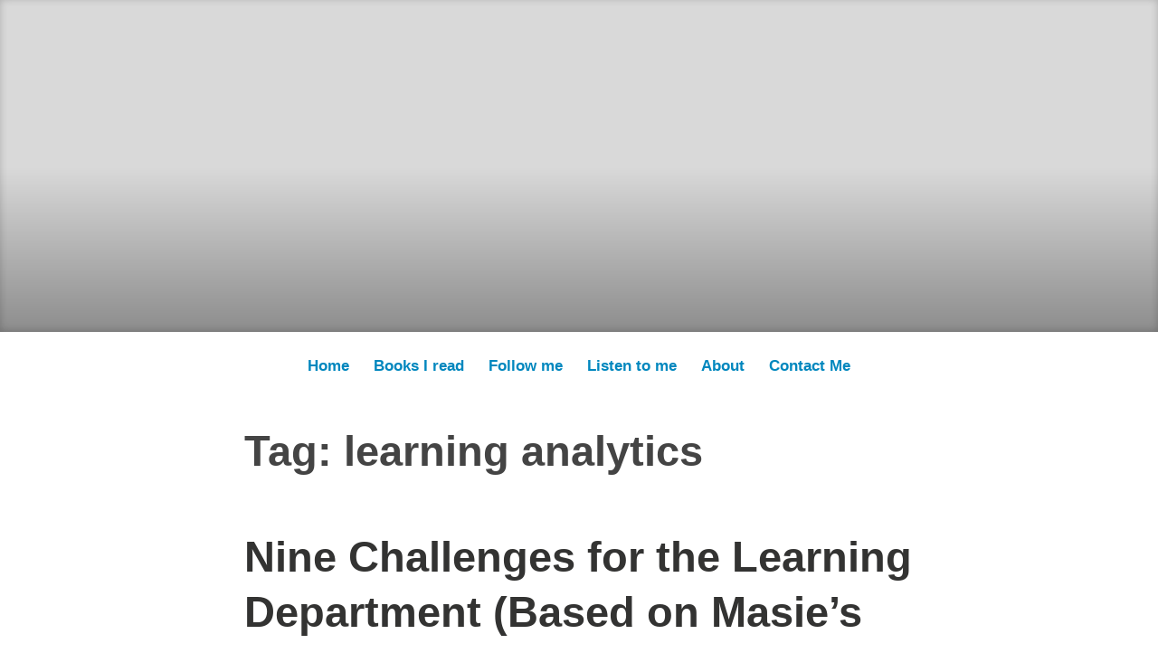

--- FILE ---
content_type: text/html; charset=UTF-8
request_url: https://blog.hansdezwart.nl/tag/learning-analytics/
body_size: 24785
content:
<!DOCTYPE html>
<html lang="en-US" prefix="og: http://ogp.me/ns# fb: http://ogp.me/ns/fb#">
<head>
<meta charset="UTF-8">
<meta name="viewport" content="width=device-width, initial-scale=1">
<link rel="profile" href="http://gmpg.org/xfn/11">

<title>learning analytics &#8211; Medium Massage</title>
<meta name='robots' content='max-image-preview:large' />
	<style>img:is([sizes="auto" i], [sizes^="auto," i]) { contain-intrinsic-size: 3000px 1500px }</style>
	<link rel="alternate" type="application/rss+xml" title="Medium Massage &raquo; Feed" href="https://blog.hansdezwart.nl/feed/" />
<link rel="alternate" type="application/rss+xml" title="Medium Massage &raquo; Comments Feed" href="https://blog.hansdezwart.nl/comments/feed/" />
<link rel="alternate" type="application/rss+xml" title="Medium Massage &raquo; learning analytics Tag Feed" href="https://blog.hansdezwart.nl/tag/learning-analytics/feed/" />
<script type="text/javascript">
/* <![CDATA[ */
window._wpemojiSettings = {"baseUrl":"https:\/\/s.w.org\/images\/core\/emoji\/16.0.1\/72x72\/","ext":".png","svgUrl":"https:\/\/s.w.org\/images\/core\/emoji\/16.0.1\/svg\/","svgExt":".svg","source":{"concatemoji":"https:\/\/blog.hansdezwart.nl\/wp-includes\/js\/wp-emoji-release.min.js?ver=6.8.3"}};
/*! This file is auto-generated */
!function(s,n){var o,i,e;function c(e){try{var t={supportTests:e,timestamp:(new Date).valueOf()};sessionStorage.setItem(o,JSON.stringify(t))}catch(e){}}function p(e,t,n){e.clearRect(0,0,e.canvas.width,e.canvas.height),e.fillText(t,0,0);var t=new Uint32Array(e.getImageData(0,0,e.canvas.width,e.canvas.height).data),a=(e.clearRect(0,0,e.canvas.width,e.canvas.height),e.fillText(n,0,0),new Uint32Array(e.getImageData(0,0,e.canvas.width,e.canvas.height).data));return t.every(function(e,t){return e===a[t]})}function u(e,t){e.clearRect(0,0,e.canvas.width,e.canvas.height),e.fillText(t,0,0);for(var n=e.getImageData(16,16,1,1),a=0;a<n.data.length;a++)if(0!==n.data[a])return!1;return!0}function f(e,t,n,a){switch(t){case"flag":return n(e,"\ud83c\udff3\ufe0f\u200d\u26a7\ufe0f","\ud83c\udff3\ufe0f\u200b\u26a7\ufe0f")?!1:!n(e,"\ud83c\udde8\ud83c\uddf6","\ud83c\udde8\u200b\ud83c\uddf6")&&!n(e,"\ud83c\udff4\udb40\udc67\udb40\udc62\udb40\udc65\udb40\udc6e\udb40\udc67\udb40\udc7f","\ud83c\udff4\u200b\udb40\udc67\u200b\udb40\udc62\u200b\udb40\udc65\u200b\udb40\udc6e\u200b\udb40\udc67\u200b\udb40\udc7f");case"emoji":return!a(e,"\ud83e\udedf")}return!1}function g(e,t,n,a){var r="undefined"!=typeof WorkerGlobalScope&&self instanceof WorkerGlobalScope?new OffscreenCanvas(300,150):s.createElement("canvas"),o=r.getContext("2d",{willReadFrequently:!0}),i=(o.textBaseline="top",o.font="600 32px Arial",{});return e.forEach(function(e){i[e]=t(o,e,n,a)}),i}function t(e){var t=s.createElement("script");t.src=e,t.defer=!0,s.head.appendChild(t)}"undefined"!=typeof Promise&&(o="wpEmojiSettingsSupports",i=["flag","emoji"],n.supports={everything:!0,everythingExceptFlag:!0},e=new Promise(function(e){s.addEventListener("DOMContentLoaded",e,{once:!0})}),new Promise(function(t){var n=function(){try{var e=JSON.parse(sessionStorage.getItem(o));if("object"==typeof e&&"number"==typeof e.timestamp&&(new Date).valueOf()<e.timestamp+604800&&"object"==typeof e.supportTests)return e.supportTests}catch(e){}return null}();if(!n){if("undefined"!=typeof Worker&&"undefined"!=typeof OffscreenCanvas&&"undefined"!=typeof URL&&URL.createObjectURL&&"undefined"!=typeof Blob)try{var e="postMessage("+g.toString()+"("+[JSON.stringify(i),f.toString(),p.toString(),u.toString()].join(",")+"));",a=new Blob([e],{type:"text/javascript"}),r=new Worker(URL.createObjectURL(a),{name:"wpTestEmojiSupports"});return void(r.onmessage=function(e){c(n=e.data),r.terminate(),t(n)})}catch(e){}c(n=g(i,f,p,u))}t(n)}).then(function(e){for(var t in e)n.supports[t]=e[t],n.supports.everything=n.supports.everything&&n.supports[t],"flag"!==t&&(n.supports.everythingExceptFlag=n.supports.everythingExceptFlag&&n.supports[t]);n.supports.everythingExceptFlag=n.supports.everythingExceptFlag&&!n.supports.flag,n.DOMReady=!1,n.readyCallback=function(){n.DOMReady=!0}}).then(function(){return e}).then(function(){var e;n.supports.everything||(n.readyCallback(),(e=n.source||{}).concatemoji?t(e.concatemoji):e.wpemoji&&e.twemoji&&(t(e.twemoji),t(e.wpemoji)))}))}((window,document),window._wpemojiSettings);
/* ]]> */
</script>
<style id='wp-emoji-styles-inline-css' type='text/css'>

	img.wp-smiley, img.emoji {
		display: inline !important;
		border: none !important;
		box-shadow: none !important;
		height: 1em !important;
		width: 1em !important;
		margin: 0 0.07em !important;
		vertical-align: -0.1em !important;
		background: none !important;
		padding: 0 !important;
	}
</style>
<link rel='stylesheet' id='wp-block-library-css' href='https://blog.hansdezwart.nl/wp-includes/css/dist/block-library/style.min.css?ver=6.8.3' type='text/css' media='all' />
<style id='wp-block-library-theme-inline-css' type='text/css'>
.wp-block-audio :where(figcaption){color:#555;font-size:13px;text-align:center}.is-dark-theme .wp-block-audio :where(figcaption){color:#ffffffa6}.wp-block-audio{margin:0 0 1em}.wp-block-code{border:1px solid #ccc;border-radius:4px;font-family:Menlo,Consolas,monaco,monospace;padding:.8em 1em}.wp-block-embed :where(figcaption){color:#555;font-size:13px;text-align:center}.is-dark-theme .wp-block-embed :where(figcaption){color:#ffffffa6}.wp-block-embed{margin:0 0 1em}.blocks-gallery-caption{color:#555;font-size:13px;text-align:center}.is-dark-theme .blocks-gallery-caption{color:#ffffffa6}:root :where(.wp-block-image figcaption){color:#555;font-size:13px;text-align:center}.is-dark-theme :root :where(.wp-block-image figcaption){color:#ffffffa6}.wp-block-image{margin:0 0 1em}.wp-block-pullquote{border-bottom:4px solid;border-top:4px solid;color:currentColor;margin-bottom:1.75em}.wp-block-pullquote cite,.wp-block-pullquote footer,.wp-block-pullquote__citation{color:currentColor;font-size:.8125em;font-style:normal;text-transform:uppercase}.wp-block-quote{border-left:.25em solid;margin:0 0 1.75em;padding-left:1em}.wp-block-quote cite,.wp-block-quote footer{color:currentColor;font-size:.8125em;font-style:normal;position:relative}.wp-block-quote:where(.has-text-align-right){border-left:none;border-right:.25em solid;padding-left:0;padding-right:1em}.wp-block-quote:where(.has-text-align-center){border:none;padding-left:0}.wp-block-quote.is-large,.wp-block-quote.is-style-large,.wp-block-quote:where(.is-style-plain){border:none}.wp-block-search .wp-block-search__label{font-weight:700}.wp-block-search__button{border:1px solid #ccc;padding:.375em .625em}:where(.wp-block-group.has-background){padding:1.25em 2.375em}.wp-block-separator.has-css-opacity{opacity:.4}.wp-block-separator{border:none;border-bottom:2px solid;margin-left:auto;margin-right:auto}.wp-block-separator.has-alpha-channel-opacity{opacity:1}.wp-block-separator:not(.is-style-wide):not(.is-style-dots){width:100px}.wp-block-separator.has-background:not(.is-style-dots){border-bottom:none;height:1px}.wp-block-separator.has-background:not(.is-style-wide):not(.is-style-dots){height:2px}.wp-block-table{margin:0 0 1em}.wp-block-table td,.wp-block-table th{word-break:normal}.wp-block-table :where(figcaption){color:#555;font-size:13px;text-align:center}.is-dark-theme .wp-block-table :where(figcaption){color:#ffffffa6}.wp-block-video :where(figcaption){color:#555;font-size:13px;text-align:center}.is-dark-theme .wp-block-video :where(figcaption){color:#ffffffa6}.wp-block-video{margin:0 0 1em}:root :where(.wp-block-template-part.has-background){margin-bottom:0;margin-top:0;padding:1.25em 2.375em}
</style>
<style id='classic-theme-styles-inline-css' type='text/css'>
/*! This file is auto-generated */
.wp-block-button__link{color:#fff;background-color:#32373c;border-radius:9999px;box-shadow:none;text-decoration:none;padding:calc(.667em + 2px) calc(1.333em + 2px);font-size:1.125em}.wp-block-file__button{background:#32373c;color:#fff;text-decoration:none}
</style>
<style id='global-styles-inline-css' type='text/css'>
:root{--wp--preset--aspect-ratio--square: 1;--wp--preset--aspect-ratio--4-3: 4/3;--wp--preset--aspect-ratio--3-4: 3/4;--wp--preset--aspect-ratio--3-2: 3/2;--wp--preset--aspect-ratio--2-3: 2/3;--wp--preset--aspect-ratio--16-9: 16/9;--wp--preset--aspect-ratio--9-16: 9/16;--wp--preset--color--black: #000000;--wp--preset--color--cyan-bluish-gray: #abb8c3;--wp--preset--color--white: #fff;--wp--preset--color--pale-pink: #f78da7;--wp--preset--color--vivid-red: #cf2e2e;--wp--preset--color--luminous-vivid-orange: #ff6900;--wp--preset--color--luminous-vivid-amber: #fcb900;--wp--preset--color--light-green-cyan: #7bdcb5;--wp--preset--color--vivid-green-cyan: #00d084;--wp--preset--color--pale-cyan-blue: #8ed1fc;--wp--preset--color--vivid-cyan-blue: #0693e3;--wp--preset--color--vivid-purple: #9b51e0;--wp--preset--color--medium-blue: #0087be;--wp--preset--color--bright-blue: #00aadc;--wp--preset--color--dark-gray: #4d4d4b;--wp--preset--color--light-gray: #b3b3b1;--wp--preset--gradient--vivid-cyan-blue-to-vivid-purple: linear-gradient(135deg,rgba(6,147,227,1) 0%,rgb(155,81,224) 100%);--wp--preset--gradient--light-green-cyan-to-vivid-green-cyan: linear-gradient(135deg,rgb(122,220,180) 0%,rgb(0,208,130) 100%);--wp--preset--gradient--luminous-vivid-amber-to-luminous-vivid-orange: linear-gradient(135deg,rgba(252,185,0,1) 0%,rgba(255,105,0,1) 100%);--wp--preset--gradient--luminous-vivid-orange-to-vivid-red: linear-gradient(135deg,rgba(255,105,0,1) 0%,rgb(207,46,46) 100%);--wp--preset--gradient--very-light-gray-to-cyan-bluish-gray: linear-gradient(135deg,rgb(238,238,238) 0%,rgb(169,184,195) 100%);--wp--preset--gradient--cool-to-warm-spectrum: linear-gradient(135deg,rgb(74,234,220) 0%,rgb(151,120,209) 20%,rgb(207,42,186) 40%,rgb(238,44,130) 60%,rgb(251,105,98) 80%,rgb(254,248,76) 100%);--wp--preset--gradient--blush-light-purple: linear-gradient(135deg,rgb(255,206,236) 0%,rgb(152,150,240) 100%);--wp--preset--gradient--blush-bordeaux: linear-gradient(135deg,rgb(254,205,165) 0%,rgb(254,45,45) 50%,rgb(107,0,62) 100%);--wp--preset--gradient--luminous-dusk: linear-gradient(135deg,rgb(255,203,112) 0%,rgb(199,81,192) 50%,rgb(65,88,208) 100%);--wp--preset--gradient--pale-ocean: linear-gradient(135deg,rgb(255,245,203) 0%,rgb(182,227,212) 50%,rgb(51,167,181) 100%);--wp--preset--gradient--electric-grass: linear-gradient(135deg,rgb(202,248,128) 0%,rgb(113,206,126) 100%);--wp--preset--gradient--midnight: linear-gradient(135deg,rgb(2,3,129) 0%,rgb(40,116,252) 100%);--wp--preset--font-size--small: 13px;--wp--preset--font-size--medium: 20px;--wp--preset--font-size--large: 36px;--wp--preset--font-size--x-large: 42px;--wp--preset--spacing--20: 0.44rem;--wp--preset--spacing--30: 0.67rem;--wp--preset--spacing--40: 1rem;--wp--preset--spacing--50: 1.5rem;--wp--preset--spacing--60: 2.25rem;--wp--preset--spacing--70: 3.38rem;--wp--preset--spacing--80: 5.06rem;--wp--preset--shadow--natural: 6px 6px 9px rgba(0, 0, 0, 0.2);--wp--preset--shadow--deep: 12px 12px 50px rgba(0, 0, 0, 0.4);--wp--preset--shadow--sharp: 6px 6px 0px rgba(0, 0, 0, 0.2);--wp--preset--shadow--outlined: 6px 6px 0px -3px rgba(255, 255, 255, 1), 6px 6px rgba(0, 0, 0, 1);--wp--preset--shadow--crisp: 6px 6px 0px rgba(0, 0, 0, 1);}:where(.is-layout-flex){gap: 0.5em;}:where(.is-layout-grid){gap: 0.5em;}body .is-layout-flex{display: flex;}.is-layout-flex{flex-wrap: wrap;align-items: center;}.is-layout-flex > :is(*, div){margin: 0;}body .is-layout-grid{display: grid;}.is-layout-grid > :is(*, div){margin: 0;}:where(.wp-block-columns.is-layout-flex){gap: 2em;}:where(.wp-block-columns.is-layout-grid){gap: 2em;}:where(.wp-block-post-template.is-layout-flex){gap: 1.25em;}:where(.wp-block-post-template.is-layout-grid){gap: 1.25em;}.has-black-color{color: var(--wp--preset--color--black) !important;}.has-cyan-bluish-gray-color{color: var(--wp--preset--color--cyan-bluish-gray) !important;}.has-white-color{color: var(--wp--preset--color--white) !important;}.has-pale-pink-color{color: var(--wp--preset--color--pale-pink) !important;}.has-vivid-red-color{color: var(--wp--preset--color--vivid-red) !important;}.has-luminous-vivid-orange-color{color: var(--wp--preset--color--luminous-vivid-orange) !important;}.has-luminous-vivid-amber-color{color: var(--wp--preset--color--luminous-vivid-amber) !important;}.has-light-green-cyan-color{color: var(--wp--preset--color--light-green-cyan) !important;}.has-vivid-green-cyan-color{color: var(--wp--preset--color--vivid-green-cyan) !important;}.has-pale-cyan-blue-color{color: var(--wp--preset--color--pale-cyan-blue) !important;}.has-vivid-cyan-blue-color{color: var(--wp--preset--color--vivid-cyan-blue) !important;}.has-vivid-purple-color{color: var(--wp--preset--color--vivid-purple) !important;}.has-black-background-color{background-color: var(--wp--preset--color--black) !important;}.has-cyan-bluish-gray-background-color{background-color: var(--wp--preset--color--cyan-bluish-gray) !important;}.has-white-background-color{background-color: var(--wp--preset--color--white) !important;}.has-pale-pink-background-color{background-color: var(--wp--preset--color--pale-pink) !important;}.has-vivid-red-background-color{background-color: var(--wp--preset--color--vivid-red) !important;}.has-luminous-vivid-orange-background-color{background-color: var(--wp--preset--color--luminous-vivid-orange) !important;}.has-luminous-vivid-amber-background-color{background-color: var(--wp--preset--color--luminous-vivid-amber) !important;}.has-light-green-cyan-background-color{background-color: var(--wp--preset--color--light-green-cyan) !important;}.has-vivid-green-cyan-background-color{background-color: var(--wp--preset--color--vivid-green-cyan) !important;}.has-pale-cyan-blue-background-color{background-color: var(--wp--preset--color--pale-cyan-blue) !important;}.has-vivid-cyan-blue-background-color{background-color: var(--wp--preset--color--vivid-cyan-blue) !important;}.has-vivid-purple-background-color{background-color: var(--wp--preset--color--vivid-purple) !important;}.has-black-border-color{border-color: var(--wp--preset--color--black) !important;}.has-cyan-bluish-gray-border-color{border-color: var(--wp--preset--color--cyan-bluish-gray) !important;}.has-white-border-color{border-color: var(--wp--preset--color--white) !important;}.has-pale-pink-border-color{border-color: var(--wp--preset--color--pale-pink) !important;}.has-vivid-red-border-color{border-color: var(--wp--preset--color--vivid-red) !important;}.has-luminous-vivid-orange-border-color{border-color: var(--wp--preset--color--luminous-vivid-orange) !important;}.has-luminous-vivid-amber-border-color{border-color: var(--wp--preset--color--luminous-vivid-amber) !important;}.has-light-green-cyan-border-color{border-color: var(--wp--preset--color--light-green-cyan) !important;}.has-vivid-green-cyan-border-color{border-color: var(--wp--preset--color--vivid-green-cyan) !important;}.has-pale-cyan-blue-border-color{border-color: var(--wp--preset--color--pale-cyan-blue) !important;}.has-vivid-cyan-blue-border-color{border-color: var(--wp--preset--color--vivid-cyan-blue) !important;}.has-vivid-purple-border-color{border-color: var(--wp--preset--color--vivid-purple) !important;}.has-vivid-cyan-blue-to-vivid-purple-gradient-background{background: var(--wp--preset--gradient--vivid-cyan-blue-to-vivid-purple) !important;}.has-light-green-cyan-to-vivid-green-cyan-gradient-background{background: var(--wp--preset--gradient--light-green-cyan-to-vivid-green-cyan) !important;}.has-luminous-vivid-amber-to-luminous-vivid-orange-gradient-background{background: var(--wp--preset--gradient--luminous-vivid-amber-to-luminous-vivid-orange) !important;}.has-luminous-vivid-orange-to-vivid-red-gradient-background{background: var(--wp--preset--gradient--luminous-vivid-orange-to-vivid-red) !important;}.has-very-light-gray-to-cyan-bluish-gray-gradient-background{background: var(--wp--preset--gradient--very-light-gray-to-cyan-bluish-gray) !important;}.has-cool-to-warm-spectrum-gradient-background{background: var(--wp--preset--gradient--cool-to-warm-spectrum) !important;}.has-blush-light-purple-gradient-background{background: var(--wp--preset--gradient--blush-light-purple) !important;}.has-blush-bordeaux-gradient-background{background: var(--wp--preset--gradient--blush-bordeaux) !important;}.has-luminous-dusk-gradient-background{background: var(--wp--preset--gradient--luminous-dusk) !important;}.has-pale-ocean-gradient-background{background: var(--wp--preset--gradient--pale-ocean) !important;}.has-electric-grass-gradient-background{background: var(--wp--preset--gradient--electric-grass) !important;}.has-midnight-gradient-background{background: var(--wp--preset--gradient--midnight) !important;}.has-small-font-size{font-size: var(--wp--preset--font-size--small) !important;}.has-medium-font-size{font-size: var(--wp--preset--font-size--medium) !important;}.has-large-font-size{font-size: var(--wp--preset--font-size--large) !important;}.has-x-large-font-size{font-size: var(--wp--preset--font-size--x-large) !important;}
:where(.wp-block-post-template.is-layout-flex){gap: 1.25em;}:where(.wp-block-post-template.is-layout-grid){gap: 1.25em;}
:where(.wp-block-columns.is-layout-flex){gap: 2em;}:where(.wp-block-columns.is-layout-grid){gap: 2em;}
:root :where(.wp-block-pullquote){font-size: 1.5em;line-height: 1.6;}
</style>
<link rel='stylesheet' id='contact-form-7-css' href='https://blog.hansdezwart.nl/wp-content/plugins/contact-form-7/includes/css/styles.css?ver=6.1.3' type='text/css' media='all' />
<link rel='stylesheet' id='genericons-css' href='https://blog.hansdezwart.nl/wp-content/themes/independent-publisher-2-wpcom/genericons/genericons.css?ver=3.3.1' type='text/css' media='all' />
<link rel='stylesheet' id='independent-publisher-2-style-css' href='https://blog.hansdezwart.nl/wp-content/themes/independent-publisher-2-wpcom/style.css?ver=6.8.3' type='text/css' media='all' />
<style id='independent-publisher-2-style-inline-css' type='text/css'>
#hero-header { background: url("https://blog.hansdezwart.nl/wp-content/uploads/2022/11/cropped-1500x500-1.jpeg") no-repeat center; background-size: cover; background-attachment: scroll; }
</style>
<link rel='stylesheet' id='independent-publisher-2-block-style-css' href='https://blog.hansdezwart.nl/wp-content/themes/independent-publisher-2-wpcom/css/blocks.css?ver=1.0' type='text/css' media='all' />
<link rel="https://api.w.org/" href="https://blog.hansdezwart.nl/wp-json/" /><link rel="alternate" title="JSON" type="application/json" href="https://blog.hansdezwart.nl/wp-json/wp/v2/tags/609" /><link rel="EditURI" type="application/rsd+xml" title="RSD" href="https://blog.hansdezwart.nl/xmlrpc.php?rsd" />
<meta name="generator" content="WordPress 6.8.3" />
	<style id="independent-publisher-2-custom-header-css" type="text/css">
			.site-title,
		.site-description,
		#hero-header #hero-social-navigation {
			clip: rect(1px, 1px, 1px, 1px);
			position: absolute;
		}
		</style>
	<link rel="icon" href="https://blog.hansdezwart.nl/wp-content/uploads/2015/07/hansdezwart-bw1-55b7484av1_site_icon-32x32.png" sizes="32x32" />
<link rel="icon" href="https://blog.hansdezwart.nl/wp-content/uploads/2015/07/hansdezwart-bw1-55b7484av1_site_icon-256x256.png" sizes="192x192" />
<link rel="apple-touch-icon" href="https://blog.hansdezwart.nl/wp-content/uploads/2015/07/hansdezwart-bw1-55b7484av1_site_icon-256x256.png" />
<meta name="msapplication-TileImage" content="https://blog.hansdezwart.nl/wp-content/uploads/2015/07/hansdezwart-bw1-55b7484av1_site_icon.png" />
		<style type="text/css" id="wp-custom-css">
			div.site-info {
	display: none;
}		</style>
		
<!-- START - Open Graph and Twitter Card Tags 3.3.7 -->
 <!-- Facebook Open Graph -->
  <meta property="og:site_name" content="Medium Massage"/>
  <meta property="og:title" content="learning analytics"/>
  <meta property="og:url" content="https://blog.hansdezwart.nl/tag/learning-analytics/"/>
  <meta property="og:type" content="article"/>
  <meta property="og:description" content="learning analytics"/>
  <meta property="og:image" content="https://blog.hansdezwart.nl/wp-content/uploads/2022/11/cropped-1500x500-1.jpeg"/>
  <meta property="og:image:url" content="https://blog.hansdezwart.nl/wp-content/uploads/2022/11/cropped-1500x500-1.jpeg"/>
  <meta property="og:image:secure_url" content="https://blog.hansdezwart.nl/wp-content/uploads/2022/11/cropped-1500x500-1.jpeg"/>
 <!-- Google+ / Schema.org -->
 <!-- Twitter Cards -->
  <meta name="twitter:title" content="learning analytics"/>
  <meta name="twitter:url" content="https://blog.hansdezwart.nl/tag/learning-analytics/"/>
  <meta name="twitter:description" content="learning analytics"/>
  <meta name="twitter:image" content="https://blog.hansdezwart.nl/wp-content/uploads/2022/11/cropped-1500x500-1.jpeg"/>
  <meta name="twitter:card" content="summary_large_image"/>
 <!-- SEO -->
  <link rel="canonical" href="https://blog.hansdezwart.nl/tag/learning-analytics/"/>
  <meta name="description" content="learning analytics"/>
  <meta name="publisher" content="Medium Massage"/>
 <!-- Misc. tags -->
 <!-- is_tag -->
<!-- END - Open Graph and Twitter Card Tags 3.3.7 -->
	
</head>

<body class="archive tag tag-learning-analytics tag-609 wp-embed-responsive wp-theme-independent-publisher-2-wpcom has-header-image">

<div id="page" class="hfeed site">
	<a class="skip-link screen-reader-text" href="#content">Skip to content</a>

	<div id="hero-header" class="site-hero-section">
		<header id="masthead" class="site-header" role="banner">
			<div class="inner">
				<div class="site-branding">
					
												<p class="site-title"><a href="https://blog.hansdezwart.nl/" rel="home">Medium Massage</a></p>
													<p class="site-description">Writings by Hans de Zwart</p>
									</div><!-- .site-branding -->

				
									<button class="menu-toggle" aria-controls="primary-menu" aria-expanded="false" id="primary-menu-button">
						Menu					</button><!-- .menu-toggle -->
				
			</div><!-- .inner -->
		</header><!-- #masthead -->
	</div>

				<nav id="site-navigation" class="main-navigation" role="navigation">
			<div class="menu-header-menu-container"><ul id="primary-menu" class="menu"><li id="menu-item-2101" class="menu-item menu-item-type-custom menu-item-object-custom menu-item-home menu-item-2101"><a href="https://blog.hansdezwart.nl">Home</a></li>
<li id="menu-item-2626" class="menu-item menu-item-type-custom menu-item-object-custom menu-item-2626"><a href="https://books.hansdezwart.nl">Books I read</a></li>
<li id="menu-item-2627" class="menu-item menu-item-type-custom menu-item-object-custom menu-item-2627"><a href="https://list.hansdezwart.nl/?p=subscribe&#038;id=1">Follow me</a></li>
<li id="menu-item-2840" class="menu-item menu-item-type-custom menu-item-object-custom menu-item-2840"><a href="https://listen.hansdezwart.nl/@hansdezwart">Listen to me</a></li>
<li id="menu-item-2100" class="menu-item menu-item-type-post_type menu-item-object-page menu-item-2100"><a href="https://blog.hansdezwart.nl/bio-en/">About</a></li>
<li id="menu-item-2593" class="menu-item menu-item-type-post_type menu-item-object-page menu-item-2593"><a href="https://blog.hansdezwart.nl/contact/">Contact Me</a></li>
</ul></div>		</nav><!-- .main-navigation -->
	
	
	
	<div id="content-wrapper" class="content-wrapper">
		<div id="content" class="site-content">

	<div id="primary" class="content-area">
		<main id="main" class="site-main" role="main">

		
			<header class="page-header">
				<h1 class="page-title">Tag: <span>learning analytics</span></h1>			</header><!-- .page-header -->

						
				
<article id="post-1893" class="post-1893 post type-post status-publish format-standard hentry category-learning tag-lrn2012 tag-agile tag-brain-rules tag-creative-commens tag-do-it-yourself-learning tag-extreme-programming tag-hackathon tag-introverts tag-learning-analytics tag-mobile-learning tag-mooc tag-neurology tag-oer tag-open-educational-resources tag-personlized-learing tag-selfdirected-learning tag-snowflake-effect tag-video">
			<header class="entry-header">
			<h1 class="entry-title"><a href="https://blog.hansdezwart.nl/2012/12/20/nine-challenges-for-the-learning-department-based-on-masies-learning-2012/" rel="bookmark">Nine Challenges for the Learning Department (Based on Masie&#8217;s Learning 2012)</a></h1>		</header><!-- .entry-header -->	
	<div class="entry-content">
		<p>In late October I attended Elliot Masie&#8217;s <a href="http://www.learning2012.com/">Learning Conference</a>. I&#8217;ve <a href="http://blog.hansdezwart.info/tag/lrn2012/">blogged extensively</a> about each individual session, but want to use this post to lift out the larger themes that I saw at the event and to ask the corporate learning departments a few challenging questions that relate to these themes.</p>
<h3 id="personalized-learning">Personalized Learning</h3>
<p>A few years back <a href="http://waynehodgins.typepad.com/">Wayne Hodgins</a> and <a href="http://erikduval.wordpress.com/">Eric Duval</a> started talking about the Snowflake Effect. They gave examples of media channels providing personalized offerings (think Last.fm) and could see this coming for learning too. Every learner is different (just like a snowflake) and has individual needs. Richard Culatta did <a href="http://blog.hansdezwart.info/2012/10/22/personalizing-learning/">a talk on personalized learning</a> that resonated with his audience. He had a simple definition of what it means to personalize: you need to adjust the pace, you need to adjust the learning approach and you need to leverage the learner&#8217;s experiences and interests.</p>
<p>I would like to pose the following challenge to the corporate learning department: <em>For every learning experience that you design, do you ask yourself: How would I design this if I had an audience of one?</em></p>
<h3 id="mobile-and-video">Mobile and Video</h3>
<p>The two hottest technologies at the conference clearly were mobile and video. Mobile learning technology is still in the early stages. There was a lot of debunking and few excellent or even interesting examples. I guess you could say that mobile learning is in the &#8220;through of disillusionment&#8221; from the perspective of Gartner&#8217;s <a href="http://www.gartner.com/technology/research/methodologies/hype-cycle.jsp">Hype Cycle</a>.</p>
<p>Video seemed to be further along the curve as there were many more concrete examples of video being used for learning (my personal favorite was how <a href="https://twitter.com/shackletonjones/status/260852482786349056">Masie kept connecting</a> &#8220;over video&#8221; to people who were standing in the room next door). I was disappointed to see that most debates were very practical (e.g. about what equipment to use and how to create good quality audio) and often did not discuss how best to use video in learning. The practical debates occasionally lacked a bit of depth too. I didn&#8217;t hear anybody talk about searching, annotating and indexing video for example.</p>
<p>A few challenging questions for the corporate learning department: <em>Have you invested in a platform to deliver video? Can this platform deliver to mobile devices? How do the videos get (socially) contextualized? Is there a way to Bring Your Own Device (BYOD) into the company, are you connected with the team that works on this?</em></p>
<h3 id="do-it-yourself-or-self-directed-learning">Do-It-Yourself or Self-Directed Learning</h3>
<p><a href="http://www.leerbeleving.nl/">Marcel de Leeuwe</a> and I hosted <a href="http://blog.hansdezwart.info/2012/10/24/do-it-yourself-learning-at-masies-learning-2012/">a workshop</a> on this topic and created the website <a href="http://doityourselflearning.org">doityourselflearning.org</a>. I was pleasantly surprised to see that other were also talking about this shift.</p>
<p>Two trends are pushing this forward:</p>
<ol style="list-style-type:decimal;">
<li>Many companies are turning into information companies with knowledge workers doing complex tasks. These knowledge workers are the only people who can understand their job (barely!). This makes programmatic (i.e. curriculum based) learning offerings designed by others largely ineffective.</li>
<li>The world is incredibly connected and the tools for collaboration can, for all practical purposes, be considered to be free. People can organize their own learning groups.</li>
</ol>
<p>My challenge to the learning department is the following: <em>Which of the five DIY imperatives (devolve responsibility, be open, create experiences rather than content, provide scaffolding and stimulate reflection) are you practicing?</em></p>
<h3 id="it-development-methodologies-for-learning-content-development">IT Development Methodologies for Learning Content Development</h3>
<p>I attended two sessions that explicitly talked about IT development methodologies applied to learning content development. One was about <a href="http://blog.hansdezwart.info/2012/10/22/hackathons-innovations-in-learning-and-collaboration/">using hackathons</a> and the other about <a href="http://blog.hansdezwart.info/2012/10/24/agile-and-addie-add-up/">Agile</a>. There is a lot of inspiration to be found in how people write software that can be applied to how people develop learning (yes, I do understand the irony of this if you compare this to the previous point: but I still think designed experiences are useful for many occasions). If you look closely at the <a href="http://en.wikipedia.org/wiki/Agile_software_development#Agile_Manifesto">principles behind the Agile manifesto</a>, then you see how easy these can be translated to learning: learner satisfaction by rapid delivery of useful learning experiences, welcome changing requirements (even late in development), learning experiences are delivered frequently (weeks rather than months), sustainable development (able to maintain a constant pace), close and daily co-operation between business people and developers, face-to-face conversation is the best form of communication (co-location), projects are built around motivated individuals (who should be trusted), continuous attention to technical excellence and good design, simplicity (the art of maximizing the amount of work not done) is essential, self-organizing teams, and regular adaptation to changing circumstances.</p>
<p>So here is my challenge for the learning department: <em>Do you know and understand the cutting edge IT development methodologies like Agile, Scrum, Extreme programming? Have you thought about how these could be applied to your learning development process?</em></p>
<h3 id="massive-open-online-courses-moocs">Massive Open Online Courses (MOOCs)</h3>
<p>At the beginning of the year barely anybody had heard about Massive Open Online Courses (MOOCs). Today this seems to be the hottest topic in the educational technology field. Any Masie attendee that hadn&#8217;t heard about MOOCs before they came to the conference certainly had heard about it by the time they left. I attended <a href="http://blog.hansdezwart.info/2012/10/24/moocs-motivation-and-the-mass-movement-toward-open-education/">an interesting session</a> by Curtis Bonk. Audrey Watters has probably done the <a href="http://hackeducation.com/2012/12/03/top-ed-tech-trends-of-2012-moocs/">best write-up</a> so far on how they work and what they mean (don&#8217;t miss all her other posts on <a href="http://hackeducation.com/blog/tag.php?Search_Tag=ed-tech%20trends%202012">the Ed-Tech Trends of 2012</a>). I also enjoyed <a href="http://www.econtalk.org/archives/2012/10/kling_on_educat.html">this podcast</a> with <a href="http://arnoldkling.com/">Arnold Kling</a> which discusses some of the issues with how MOOC in their institutionalized form work.</p>
<p>I want to create two different challenges for the learning department around MOOCs. The first one is based on the approach by the big universities (xMoocs): <em>Have you thought about how the principles behind MOOCs around scaling the normal educational process can be applied to your company? Could this be an efficient way to scale a 20 person classroom to a 2000 or 20000 person &#8220;classroom&#8221;?</em> The second challenge comes from <a href="http://www.downes.ca/post/58676">the original MOOCs</a> (cMOOCS): <em>Can you create a corporate course which is divergent, distributed, virtual, exploratory and scales at the same time? What would that course be about?</em></p>
<h3 id="neurological-research">Neurological Research</h3>
<p>Most learning profesionals don&#8217;t spend enough time looking at how our brains work and how that could be used in designing learning experiences. A few years ago John Medina wrote <a href="http://brainrules.net/">a very readable book</a> translating the current state of brain research into actionable insights:</p>
<p>[youtube=http://www.youtube.com/watch?v=U732xPrL0bc]</p>
<p>This year&#8217;s Masie conference had two keynote speakers that have created popular science books riding on top of the advances in neurology: Susan Cain <a href="http://blog.hansdezwart.info/2012/10/22/notes-on-the-monday-morning-general-session-at-masies-learning-2012/">on introversion</a> and Charles Duhigg <a href="http://blog.hansdezwart.info/2012/10/24/general-session-on-tuesday-morning-at-masies-learning-2012/">on forming habits</a>. After reading my posts on these, <a href="http://homocompetens.blogspot.nl/">Bert De Coutere</a> connected me to <a href="http://tinyhabits.com/">Tiny Habits</a>, a brain science inspired approach to changing behaviour.</p>
<p>Another challenge for the learning department: <em>How many of your design heuristics are based on opinion, mimesis or history rather than on brain science? How do you keep up to date on the latest developments in brain science?</em></p>
<h3 id="focus-on-cultural-and-organizational-change">Focus on Cultural (and Organizational) Change</h3>
<p>Even though I can&#8217;t pinpoint a session that I attended on this topic, I could feel how a shift towards organizational dynamics rather than personal dynamics was underlying many of the discussions. Learning in corporations often is about changing the behaviour or attitudes of large groups of people (I propose to rename the learning department to &#8220;the indoctrination department&#8221;). Making the organization rather than the learner the unit of change would change many things.</p>
<p>Even though it is early days for this, I would like to put out the following challenge: <em>Imagine that your job is not to make an individual competent, but to change the culture inside an organization (e.g. maybe to become more innovative or to go from a &#8220;service provider to a consultative mindset&#8221;. What will you do differently?</em></p>
<h3 id="data-as-a-mystery">Data as a Mystery</h3>
<p>Learning analytics is all the rage. Also at the Masie Learning conference. Nigel Paine <a href="http://blog.hansdezwart.info/2012/10/24/self-defense-justifying-your-role/">said</a> the following for example:</p>
<blockquote><p>Data is important. You should have the data from your organization and try and get some insights from it. Most people never take the trouble to go through the data.</p></blockquote>
<p>I have serious issues with the current approaches to learning analytics:</p>
<ul>
<li>Learning analytics is nearly always seen as a top-down initiative that can be used to steer and manage. I believe it should be used as an empowerment tool to speed up and enrich the feedback cycle for learners (also see my post <a href="http://blog.hansdezwart.info/2012/04/03/erik-duval-on-learning-analytics-at-the-e-learning-event/">on a talk</a> by Erik Duval).</li>
<li>Everybody seems to be focused on capturing as much data as possible and using fancy (preferably iPad enabled) graphing and dynamic visualization technologies. Nobody seems to be asking interesting questions that can be answered by analyzing data.</li>
</ul>
<p>My challenge to the learning department is related to that second point: <em>What interesting (and difficult) learning related questions can you get an answer to, now that data capturing and visualization tools have become ubiquitous?</em></p>
<h3 id="patents-and-licensing">Patents and Licensing</h3>
<p>I was shocked to hear Elliott Masie <a href="http://blog.hansdezwart.info/2012/10/24/general-session-on-tuesday-morning-at-masies-learning-2012/">talk about a patent troll</a> in the learning technology space. <a href="http://www.wired.com/opinion/2012/11/ff-steven-levy-the-patent-problem/all/">An article</a> by Steven Levy in this month&#8217;s Wired gave me some more ridiculous examples. The law is important and if you don&#8217;t think about patents, copyright and trademarks then they might come and haunt you later on.</p>
<p>Very few corporations think about the license that they use for their learning content. Often the copyright of any work will just be with the company and all rights will be reserved. This might not be the best or smartest thing to do. <a href="http://creativecommons.org/">Creative Commons</a> licenses are one of the enablers of <a href="http://en.wikipedia.org/wiki/Open_educational_resources">Open Educational Resources</a>. Creating OERs could lead to much more flexibility around corporate content and might even create synergies in industries that can transcend individual corporations. This is a dynamic space with interesting debates (see <a href="http://creativecommons.org/weblog/entry/35773">the discussion on the non-commercial clause</a> for example ,via <a href="http://www.downes.ca/post/59638">Downes</a>).</p>
<p>This is probably the most &#8220;advanced&#8221; challenge in this post: <em>Have you thought about turning your learning content and courses into open educational resources (OER)? What could be the business case for OER in a corporation?</em></p>
<p>I would love to hear from you which challenges you&#8217;ve decided to pick up. Will you please share them in the comments?</p>
	</div><!-- .entry-content -->

	<footer class="entry-footer">
		
				<div class="entry-meta">
			<span class="byline">
				<a href="https://blog.hansdezwart.nl/author/hansdezwart/" title="Posts by Hans de Zwart" rel="author">Hans de Zwart</a>			</span>
							<span class="cat-links">
					<a href="https://blog.hansdezwart.nl/category/learning/" rel="category tag">Learning</a>				</span><!-- .cat-links -->
			
			<span class="comments-link"><a href="https://blog.hansdezwart.nl/2012/12/20/nine-challenges-for-the-learning-department-based-on-masies-learning-2012/#comments">5 Comments</a></span><!-- .comments-link -->
			<span class="published-on">
									<a href="https://blog.hansdezwart.nl/2012/12/20/nine-challenges-for-the-learning-department-based-on-masies-learning-2012/" rel="bookmark"><time class="entry-date published updated" datetime="2012-12-20T13:50:23+01:00">20-12-2012</time></a>
							</span>

			<span class="word-count">7 Minutes</span>		</div><!-- .entry-meta -->
		</footer><!-- .entry-footer -->
</article><!-- #post-## -->

			
				
<article id="post-1823" class="post-1823 post type-post status-publish format-standard hentry category-learning tag-lrn2012 tag-learning-analytics tag-personalized-learning tag-school-of-one">
			<header class="entry-header">
			<h1 class="entry-title"><a href="https://blog.hansdezwart.nl/2012/10/22/personalizing-learning/" rel="bookmark">Personalizing Learning</a></h1>		</header><!-- .entry-header -->	
	<div class="entry-content">
		<p><a href="https://twitter.com/rec54">Richard Culatta</a> is with the US Department of Education at the Office of Educational Technology. He is an exceptional speaker and a &#8220;smart cookie&#8221;, I dig his self-deprecating style.</p>
<p>He kicked off by showing examples of what he calls &#8220;pencil sharpening&#8221; technology. Pencil sharpening is a metaphor for just making the same thing a little bit better without changing the paradigm. From the traditional blackboard to the digital whiteboard, from the traditional textbook to the e-book, from lectures to webinars. We should not be sharpening our pencils but instead let technology help us with the three challenges that prevent us from breaking with the one-size-fits-all methodology:</p>
<p>Challenge 1: We treat learners the same despite different needs and challenges. The least equitable thing we can do is treat everybody the same.<br />
Challenge 2: We hold the schedule constant and allow the learning to vary.<br />
Challenge 3: Student performance data comes too late to be useful.</p>
<p>The US government&#8217;s <a href="https://www.ed.gov/technology/netp-2010">National Ed Tech Plan</a> tries to address these challenges.</p>
<p>Culatta has made the following formula for personalized learning:</p>
<p><em>Adjusting the pace + Adjusting the learning approach + Leveraging student interests/experiences = Personalized learning</em></p>
<p>If you don&#8217;t have each of these three elements, then it isn&#8217;t personalized. This needs thinking on each of the following: learning, teaching and infrastructure.</p>
<p>Next he shared a set of examples. The one that stuck out for me is <a href="http://schoolofone.org/">School of One</a>, a concept school that creates personal curricula for its students using technology.</p>
<figure id="attachment_1824" aria-describedby="caption-attachment-1824" style="width: 700px" class="wp-caption aligncenter"><a href="https://blog.hansdezwart.nl/wp-content/uploads/2012/10/school_of_one.png"><img fetchpriority="high" decoding="async" class="size-full wp-image-1824" title="School of One - Learning Algorithm" alt="School of One - Learning Algorithm" src="https://blog.hansdezwart.nl/wp-content/uploads/2012/10/school_of_one.png" height="548" width="700" srcset="https://blog.hansdezwart.nl/wp-content/uploads/2012/10/school_of_one.png 808w, https://blog.hansdezwart.nl/wp-content/uploads/2012/10/school_of_one-300x235.png 300w" sizes="(max-width: 700px) 100vw, 700px" /></a><figcaption id="caption-attachment-1824" class="wp-caption-text">School of One &#8211; Learning Algorithm</figcaption></figure>
<p>Taking a cue from this Richard suggests we should capture way more formative assessment data from our learners.</p>
<p>He finished by asking us all to download and read the <a href="http://www.ed.gov/edblogs/technology/files/2012/03/edm-la-brief.pdf">Enhancing Teaching and Learning Through Educational Data Mining and Learning Analytics</a> report. Allegedly a very readable introduction to the topic.</p>
	</div><!-- .entry-content -->

	<footer class="entry-footer">
		
				<div class="entry-meta">
			<span class="byline">
				<a href="https://blog.hansdezwart.nl/author/hansdezwart/" title="Posts by Hans de Zwart" rel="author">Hans de Zwart</a>			</span>
							<span class="cat-links">
					<a href="https://blog.hansdezwart.nl/category/learning/" rel="category tag">Learning</a>				</span><!-- .cat-links -->
			
			<span class="comments-link"><a href="https://blog.hansdezwart.nl/2012/10/22/personalizing-learning/#comments">3 Comments</a></span><!-- .comments-link -->
			<span class="published-on">
									<a href="https://blog.hansdezwart.nl/2012/10/22/personalizing-learning/" rel="bookmark"><time class="entry-date published updated" datetime="2012-10-22T20:17:11+02:00">22-10-2012</time></a>
							</span>

			<span class="word-count">1 Minute</span>		</div><!-- .entry-meta -->
		</footer><!-- .entry-footer -->
</article><!-- #post-## -->

			
				
<article id="post-1660" class="post-1660 post type-post status-publish format-standard hentry category-learning category-moodle category-presentations tag-bits-of-freedom tag-cynefin tag-daytum tag-drucker tag-drupal tag-flavours tag-goodreads tag-isoc tag-knowledge-society tag-knowledge-work tag-learning-analytics tag-learning-scenarios tag-lrnscen tag-management tag-mooc tag-moodle tag-mootnl12 tag-open-schoolgemeenschap-bijlmer tag-simplicity tag-teaching tag-the-big-lebowski tag-wordpress">
			<header class="entry-header">
			<h1 class="entry-title"><a href="https://blog.hansdezwart.nl/2012/05/30/werken-leren-leren-%e2%89%a0-werken/" rel="bookmark">Werken = Leren &#038; Leren ≠ Werken</a></h1>		</header><!-- .entry-header -->	
	<div class="entry-content">
		<p><em>Today I keynoted the Dutch Moodlemoot (mootnl12). I talked about how current times force us to let go of curricula, why it is more important than anything else to teach students how to learn, what it means to work in a knowledge society (work becomes synonymous with learning) and what this might mean for a virtual learning environment like Moodle. Unfortunately this talk was in Dutch and so will be the accompanying blogpost.</em></p>
<p>De slides van het praatje staan op <a>Slideshare</a>, maar zijn ook <a href="http://dl.dropbox.com/u/3050147/pwr/120530_mootnl12.pdf">als PDF</a> te downloaden.</p>
<p style="text-align:center;">[slideshare id=13132066&amp;doc=120530mootnl12-120530061213-phpapp01]</p>
<p>Hieronder, ongeveer op volgorde van de presentatie, links naar achtergrond informatie:</p>
<p>De organisaties waar ik als vrijwilliger voor werk zijn <a>Bits of Freedom</a>, helden en strijders voor digitale burgerrechten en de <a href="http://isoc.nl/">Nederlandse chapter</a> van de <a href="http://www.internetsociety.org/">Internet Society</a>.</p>
<p>Mijn leesgedrag is te volgen via <a href="http://goodreads.com/hansdezwart">Goodreads</a> en <a href="http://daytum.com/hansdezwart">Daytum</a>.</p>
<p>Al mijn blogposts die met Moodle te maken hebben zijn <a href="http://blog.hansdezwart.info/category/moodle/">via deze link</a> te bekijken. Eerdere presentaties staan allemaal online bij <a href="http://slideshare.net/hansdezwart">Slideshare</a>.</p>
<p>Het fantastische boek <a href="http://www.goodreads.com/book/show/79681.Teaching_as_a_Subversive_Activity">Teaching as a Subversive Activity</a> staat <a href="http://blogs.oregonstate.edu/smedcohort/files/2009/07/Teaching-as-a-Subversive-Activity-Postman.pdf">in zijn geheel online</a>.</p>
<p>De <a href="http://www.openschoolgemeenschapbijlmer.nl">Open Schoolgemeenschap Bijlmer</a> is een school waar een aantal van de jaren zeventig onderwijs-idealen nog hoog in het vaandel staan.</p>
<p>Het <a href="http://www.druckerinstitute.com/">Peter Drucker Institure</a> is een goed beginpunt om wat meer over de grote business denker te weten te komen. Probeer ook zijn <a href="http://en.wikipedia.org/wiki/Peter_Drucker">Wikipedia pagina</a>. Alle quotes in de presentatie komen uit het boek <a href="http://www.goodreads.com/book/show/3493754-management-rev-ed">Management</a>.</p>
<p>De Wikipedia pagina over het <a href="http://en.wikipedia.org/wiki/Cynefin">Cynefin framework</a> legt goed uit wat het is. Harold Jarche heeft een <a href="http://www.jarche.com/2012/04/three-principles-for-net-work/">ijzersterke blogpost</a> geschreven waarin hij dat framework toepast op leren en daar vergaande conclusies voor organisaties uit trekt. Lees ook zijn drie principes voor &#8220;net work&#8221;.</p>
<p><a href="http://www.goertzel.org/">Ben Goertzel</a> is de &#8220;transhumanist&#8221; die in <a href="http://www.goodreads.com/book/show/9223624-a-cosmist-manifesto">A Cosmist Manifesto</a> erg ver vooruitblikt (naar een post-singularity wereld).</p>
<p>Meer informatie over de pedagogiek van Moodle staat in de <a href="http://docs.moodle.org/22/en/Pedagogy">Moodle Docs</a>.</p>
<p>Het <a href="http://en.wikipedia.org/wiki/Mooc">artikel over Massive Open Online Courses (MOOCs)</a> is een goede inleiding. Zelf heb ik actief meegedaan aan de <a href="http://www.learninganalytics.net/">Learning Analytics MOOC</a>. De Moodle discussie over corporate use-cases van analytics vind je <a href="http://scope.bccampus.ca/mod/forum/discuss.php?d=16476">hier</a>.</p>
<p>Twee voorbeelden van mijn eigen leer-experimenten zijn de <a href="http://www.hansdezwart.info/lin3drg">grassroot leesgroep</a> over het Learning in 3D boek en de workshop op de Online Educa over <a href="http://learningscenarios.org">Learning Scenarios</a>. Allebei deze sites zijn gemaakt met <a href="http://www.wordpress.com">WordPress</a>.</p>
<p><a href="http://www.jensondesign.com/scott.html">Scott Jenson</a> had jaren zijn eigen design consultancy and werkt nu als Lead UI Designer for Mobile bij Google. Hij weet dus waar hij het over heeft. Zijn boek <a href="http://www.goodreads.com/book/show/2952890-the-simplicity-shift">The Simplicity Shift</a> staat integraal <a href="http://www.jensondesign.com/The-Simplicity-Shift.pdf">als PDF</a> online.</p>
<p><a href="http://drupal.org/">Drupal</a> kent al een tijdje het concept van <a href="http://drupal.org/project/distributions">distributions</a>. Moodle heeft misschien met de <a href="http://moodle.org/plugins/view.php?plugin=local_flavours">Flavours</a> plugin al een beetje hetzelfde in huis.</p>
	</div><!-- .entry-content -->

	<footer class="entry-footer">
		
				<div class="entry-meta">
			<span class="byline">
				<a href="https://blog.hansdezwart.nl/author/hansdezwart/" title="Posts by Hans de Zwart" rel="author">Hans de Zwart</a>			</span>
							<span class="cat-links">
					<a href="https://blog.hansdezwart.nl/category/learning/" rel="category tag">Learning</a>, <a href="https://blog.hansdezwart.nl/category/moodle/" rel="category tag">Moodle</a>, <a href="https://blog.hansdezwart.nl/category/presentations/" rel="category tag">Presentations</a>				</span><!-- .cat-links -->
			
			
			<span class="published-on">
									<a href="https://blog.hansdezwart.nl/2012/05/30/werken-leren-leren-%e2%89%a0-werken/" rel="bookmark"><time class="entry-date published updated" datetime="2012-05-30T14:20:22+02:00">30-05-2012</time></a>
							</span>

			<span class="word-count">2 Minutes</span>		</div><!-- .entry-meta -->
		</footer><!-- .entry-footer -->
</article><!-- #post-## -->

			
				
<article id="post-1611" class="post-1611 post type-post status-publish format-standard hentry category-learning tag-ele12 tag-fitbit tag-learning-analytics tag-mooc tag-nike-fuel tag-quantified-self">
			<header class="entry-header">
			<h1 class="entry-title"><a href="https://blog.hansdezwart.nl/2012/04/03/erik-duval-on-learning-analytics-at-the-e-learning-event/" rel="bookmark">Erik Duval on Learning Analytics at the e-Learning Event</a></h1>		</header><!-- .entry-header -->	
	<div class="entry-content">
		<p><a href="http://erikduval.wordpress.com/about/">Erik Duval</a> is a professor at the Catholic University in Leuven. His team works on Human Computer Interaction. In the last few years, he has done a lot of work around Learning Analytics, which he defines as being about collecting traces that learners leave behind and using those traces to improve learning.</p>
<p>His students at the university do everything (and he means everything) using blogs and Twitter. He stopped giving lectures and instead works with students in a single place a few times a week. This makes it very hard for him to follow what is going on. The number of posts that are generated in his courses are too many for him to read them all. If you are facilitating a <a href="http://en.wikipedia.org/wiki/Mooc">Massive Open Online Course</a> (MOOC) this gets worse. This is why we do learning analytics. This has a lot of attention now with a <a href="http://lak12.sites.olt.ubc.ca/">conference</a> and a <a href="http://www.solaresearch.org/">Society for Learning Analytics Research</a></p>
<figure id="attachment_1612" aria-describedby="caption-attachment-1612" style="width: 300px" class="wp-caption alignright"><a href="https://blog.hansdezwart.nl/wp-content/uploads/2012/04/nike_plus_fuelband.png"><img decoding="async" class="size-medium wp-image-1612" title="Nike+ Fuelband" src="https://blog.hansdezwart.nl/wp-content/uploads/2012/04/nike_plus_fuelband.png?w=300" alt="Nike+ Fuelband" width="300" height="226" srcset="https://blog.hansdezwart.nl/wp-content/uploads/2012/04/nike_plus_fuelband.png 497w, https://blog.hansdezwart.nl/wp-content/uploads/2012/04/nike_plus_fuelband-300x226.png 300w" sizes="(max-width: 300px) 100vw, 300px" /></a><figcaption id="caption-attachment-1612" class="wp-caption-text">Nike+ Fuelband</figcaption></figure>
<p>Next he mentions the quantified self movement: self-knowledge to self-tracking. If a tool gives you a good mirror about your behaviour, then this might make it easier to actually change your behaviour. He showed many examples from the consumer market (i.e. <a href="http://www.nike.com/fuelband/">Nike+ Fuelband</a> or the <a href="http://www.fitbit.com/">Fitbit</a>. He is trying to see if you could develop similar applications for learning. Imagine setting a goal for how many words you want to learn every day and a device that shows you how many you&#8217;ve learned for the day. He wants to create awareness in the student, so that they can &#8220;drive&#8221; themselves better. This is different from the current efforts in learning analytics where they are mostly used to give more information to the institution (Duval doesn&#8217;t like that). He showed us an example of the dashboard that he uses to see the student&#8217;s activity on the blogs and on Twitter. The students have access to this information too and can see that data for their peers: openness and full transparency. This measuring leads to externalities that aren&#8217;t necessarily good (think students writing tweetbots to get good score). Duval depends on the self-regulating abilities of the group of students.</p>
<p>At the beginning of each course he tells his student that everything will be open in the course. He might have a debate about this, but he never gives in. He doesn&#8217;t think you can become an engineer without having the ability to engage openly with the society. If a student has very conscionable objections around privatey, then he sometimes allows them to publish under an alias.</p>
<p>If you collect a lot of data about people, then you can make technology enhanced learning more of an exact (i.e. hard) science. He wrote a paper titled: <a href="http://www.mendeley.com/research/datasetdriven-research-improving-recommender-systems-learning/">Dataset-driven Research for Improving Recommender Systems for Learning</a>.</p>
<p>This whole field has a couple of issues:</p>
<ul>
<li>What can we measure? Time, time spent artefact produced, socal interactions, location. Many other things might be important.</li>
<li>Privacy might become an issue: we will know so many things about everybody. One solution might be <a href="http://p2pfoundation.net/Attention_Trust">Attention Trust</a> which defines four consumer rights for your (attention) data: property, mobility, economy and transparency. Our idea about privacy is changing, he referred to <a href="http://www.bookdepository.com/Public-Parts-Jeff-Jarvis/9781451636000">Public Parts</a> by Jeff Jarvis.</li>
<li>When does support become enslaving (see <a href="http://erikduval.wordpress.com/2011/08/29/what-to-measure-when-does-support-become-enslaving/">this blogpost</a>)</li>
</ul>
<p>His solution for the problems (once again): openness.</p>
<p>Duval&#8217;s talk had a lot of similarities with the talk I will be delivering tomorrow. Luckily we both come from slightly different angles and don&#8217;t share all our examples. If you attended his talk and didn&#8217;t enjoy his, then you can skip mine! If you loved it, come and get more tomorrow morning.</p>
	</div><!-- .entry-content -->

	<footer class="entry-footer">
		
				<div class="entry-meta">
			<span class="byline">
				<a href="https://blog.hansdezwart.nl/author/hansdezwart/" title="Posts by Hans de Zwart" rel="author">Hans de Zwart</a>			</span>
							<span class="cat-links">
					<a href="https://blog.hansdezwart.nl/category/learning/" rel="category tag">Learning</a>				</span><!-- .cat-links -->
			
			<span class="comments-link"><a href="https://blog.hansdezwart.nl/2012/04/03/erik-duval-on-learning-analytics-at-the-e-learning-event/#comments">1 Comment</a></span><!-- .comments-link -->
			<span class="published-on">
									<a href="https://blog.hansdezwart.nl/2012/04/03/erik-duval-on-learning-analytics-at-the-e-learning-event/" rel="bookmark"><time class="entry-date published updated" datetime="2012-04-03T12:17:14+02:00">03-04-2012</time></a>
							</span>

			<span class="word-count">2 Minutes</span>		</div><!-- .entry-meta -->
		</footer><!-- .entry-footer -->
</article><!-- #post-## -->

			
				
<article id="post-1218" class="post-1218 post type-post status-publish format-standard hentry category-innovation-2 category-learning category-open tag-arduino tag-big-data tag-buzzcar tag-cognitive-surplus tag-collaborative-platforms tag-contemplative-computing tag-couch-surfing tag-dehumanizing tag-design tag-disintermediation tag-distributed-systems tag-excess-capacity tag-federation tag-fosdem tag-freedombox tag-git tag-kinect tag-lak11 tag-learning-analytics tag-lift11 tag-open-source tag-patientslikeme tag-premium-of-reality tag-statusnet tag-unhosted tag-wikipedia tag-zipcar">
			<header class="entry-header">
			<h1 class="entry-title"><a href="https://blog.hansdezwart.nl/2011/08/10/reflecting-on-lift-france-2011-key-themes/" rel="bookmark">Reflecting on Lift France 2011: Key Themes</a></h1>		</header><!-- .entry-header -->	
	<div class="entry-content">
		<p>A couple of weeks ago I attended the Lift France 2011 conference. For me this was different than my usual conference experience. I have written before how Anglo-Saxon my perspective is, so to be at a conference where the majority of the audience is French was refreshing.</p>
<p>Although there was a track about learning, most of the conference approached the effects of digital technology on society from angles that were relatively new to me. In a pure learning conference, I am usually able to contextualize what I see immediately and do some real time reflecting. This time I had to stick to reporting on what I saw (all my #lift11 posts are listed <a href="http://hdez.nl/lift11">here</a>) and was forced to take a few days and reflect on what I had seen.</p>
<p>Below, in random order, an overview of what I would consider to be the big themes of the conference. Occasionally I will try to speculate on what these themes might mean for learning and for innovation.</p>
<div id="utilization-of-excess-capacity-empowered-by-collaborative-platforms">
<h3>Utilization of excess capacity empowered by collaborative platforms</h3>
<p>Robin Chase gave the clearest explanation of this theme that many speakers kept referring back to:</p>
<figure id="attachment_1257" aria-describedby="caption-attachment-1257" style="width: 588px" class="wp-caption aligncenter"><a href="https://blog.hansdezwart.nl/wp-content/uploads/2011/08/robin_chase_economic_logic.png"><img decoding="async" class="size-full wp-image-1257" title="Economic Logic of Using Access Capacity by Robin Chase" src="https://blog.hansdezwart.nl/wp-content/uploads/2011/08/robin_chase_economic_logic.png" alt="Economic Logic of Using Access Capacity by Robin Chase" width="588" height="383" srcset="https://blog.hansdezwart.nl/wp-content/uploads/2011/08/robin_chase_economic_logic.png 588w, https://blog.hansdezwart.nl/wp-content/uploads/2011/08/robin_chase_economic_logic-300x195.png 300w" sizes="(max-width: 588px) 100vw, 588px" /></a><figcaption id="caption-attachment-1257" class="wp-caption-text">Economic Logic of Using Access Capacity by Robin Chase</figcaption></figure>
<p>This world has large amounts of excess capacity that isn&#8217;t used. In the past, the transaction costs of sharing (or renting out) this capacity was too high to make it worthwhile. The Internet has facilitated the creation of collaborative platforms that lower these transaction costs and make trust explicit. Chase&#8217;s most simple example is the <a href="http://www.couchsurfing.org/">couch surfing</a> idea and her <a href="http://www.zipcar.com/">Zipcar</a> and <a href="http://buzzcar.com/">Buzzcar</a> businesses are examples of this too.</p>
<p>Entangled with the idea of sharing capacity is the idea of access being more important than ownership. This will likely come with a change in the models for consumption: from owning a product to consuming a service. The importance of access shows why it is important to pay attention to the (legal) battles being fought on patents, copyrights, trademarks and licenses.</p>
<p>I had some good discussions with colleagues about this topic. Many facilities, like desks in offices, are underused and it would be good to try and find ways of getting the percentage of utilization up. One problem we saw is how to deal with peak demand. Rick Marriner made the valid suggestion that transparency about the demand (e.g. knowing how many cars are booked in the near future) will actually feed back into the demand and thus flatten the peaks.</p>
<p>A quick question that any (part of an) organization should ask itself is which assets and resources have excess capacity because in the past transaction costs for sharing them across the organization were too high. Would it now be possible to create platforms that allow the use of this extra capacity?</p>
<p>Another question to which I currently do not have an answer is whether we can translate this story to cognitive capacity. Do we have excess cognitive capacity and would there be a way of sharing this? Shirky&#8217;s <a href="http://www.bookdepository.com/Cognitive-Surplus-Clay-Shirky/9780143119586">Cognitive Surplus</a> and the Wikipedia project seem to suggest we do. Can organizations capture this value?</p>
</div>
<div id="disintermediation">
<h3>Disintermediation</h3>
<p>The idea of the Internet getting rid of intermediaries is very much related to the point above. Intermediaries were a big part of the transaction costs and they are disappearing everywhere. Travel agents are the canonical example, but at the conference, Paul Wicks talked about <a href="http://www.patientslikeme.com/">PatientsLikeMe</a>, a site that partially tries to disintermediate doctors out of the patient-medicine relationship.</p>
<p>What candidates for disintermediation exist in learning? Is the Learning Management System the intermediary or the disintermediator? I think the former. What about the learning function itself? In the last years I have seen a shift where the learning function is moving away from designing learning programs into becoming a curator of content and service providers and a manager of logistics. These are exactly the type of activities that are not needed anymore in the networked world. Is this why the learning profession is in crisis? I certainly think so.</p>
</div>
<div id="the-primacy-and-urgency-of-design">
<h3>The primacy (and urgency) of design</h3>
<p>Maybe it was the fact that the conference was full of French designeurs (with the characteristic <a href="http://www.ted.com/talks/philippe_starck_thinks_deep_on_design.html">Philippe Starck</a>-ish eccentricities that I enjoy so much), but it really did put the urgency of design to the forefront once again for me. I would argue that design means you think about the effects that you would like to have in this world. As a creator it is your responsibility to think deeply and holistically. I will not say that you can always know the results of your design (product, service, building, city, organization, etc.), there will be externalities, but it is important that you leave nothing to chance (accident) or to convenience (laziness).</p>
<p>There is a wealth of productivity to be gained here. I am bombarded by bad (non-)design <a href="http://www.twitter.com/unusablestuff">every single day</a>. Large corporations are the worst offenders. The only design parameter that seems to be relevant for processes is whether they reduce risk enough, not whether they are usable for somebody trying to get something done. Most templates focus on completeness and not on aesthetics or ease of use. When last did you receive a PowerPoint deck that wasn&#8217;t full of superfluous elements that the author couldn&#8217;t be bothered to remove?</p>
<p><a href="http://tbm.tudelft.nl/nl/over-faculteit/afdelingen/multi-actor-systems/sectie-polg/onze-medewerkers/ivo-wenzler/dr-ivo-wenzler/">Ivo Wenzler</a> reminded me of <a href="http://en.wikipedia.org/wiki/Chekhov's_gun">Checkhov&#8217;s gun</a> (no unnecessary elements in a story). What percentage of the learning events that you have attended in the last couple of years adhered to this?</p>
<p>We can&#8217;t afford not to design. The <a href="http://www.shell.com">company I work for</a> is full of brilliant engineers. Where are the brilliant designers?</p>
</div>
<div id="distributed-federated-and-networked-systems">
<h3>Distributed, federated and networked systems</h3>
<p>Robin Chase used the image below and explicitly said that we now finally realize that distributed networks are the right model to overcome the problems of centralized and decentralized systems.</p>
<figure id="attachment_1259" aria-describedby="caption-attachment-1259" style="width: 553px" class="wp-caption aligncenter"><a href="https://blog.hansdezwart.nl/wp-content/uploads/2011/08/baran_networks.png"><img loading="lazy" decoding="async" class="size-full wp-image-1259" title="From &quot;On Distributed Communication Networks&quot;, Baran, 1962" src="https://blog.hansdezwart.nl/wp-content/uploads/2011/08/baran_networks.png" alt="From &quot;On Distributed Communication Networks&quot;, Baran, 1962" width="553" height="442" srcset="https://blog.hansdezwart.nl/wp-content/uploads/2011/08/baran_networks.png 553w, https://blog.hansdezwart.nl/wp-content/uploads/2011/08/baran_networks-300x240.png 300w" sizes="auto, (max-width: 553px) 100vw, 553px" /></a><figcaption id="caption-attachment-1259" class="wp-caption-text">From &quot;On Distributed Communication Networks&quot;, Baran, 1962</figcaption></figure>
<p>I have to admit that the distinction between decentralized and distributed eludes me for now (I guess I should read Baran&#8217;s paper), but I did notice at <a href="http://fosdem.org/">Fosdem</a> earlier this year that the open source world is urgently trying to create alternatives to big centralized services like Twitter and Facebook. <a href="http://emoglen.law.columbia.edu/">Moglen</a> talked about the <a href="http://freedomboxfoundation.org/">Freedombox</a> as a small local computer that would do all the tasks that the cloud would normally do, there is <a href="http://status.net/">StatusNet</a>, <a href="http://www.unhosted.org/">unhosted</a> and even talk of distributed redundant file systems and wireless mesh networking.</p>
<p>Can large organizations learn from this? I always see a tension between the need for central governance, standardization and uniformity on the one hand and the local and specific requirements on the other hand. More and more systems are now designed to allow for central governance and the advantages of interoperability and integration, while at the same time providing configurability away from the center. Call it organized customization or maybe even federation. I truly believe you should think deeply about this whenever you are implementing (or designing!) large scale information systems.</p>
</div>
<div id="blurring-the-distinction-between-the-real-and-the-virtual-worlds">
<h3>Blurring the distinction between the real and the virtual worlds</h3>
<p>Lift also had an exhibitors section titled &#8220;<a href="http://liftconference.com/lift-france-11/experience">the lift experience</a>&#8220;, mostly a place for multimedia art (imagine a <a href="http://liftconference.com/lift-france-11/experience/machine-2-fish-0">goldfish in a bowl</a> sat atop an electric wheelchair, a camera captured the direction the fish swam in and the wheelchair would then move in the same direction). There were quite a few projects using the <a href="http://www.arduino.cc/">Arduino</a> and even more that used &#8220;hacked&#8221; <a href="http://www.xbox.com/en-US/kinect">Kinects</a> to enable new types of interaction languages.</p>
<figure id="attachment_1260" aria-describedby="caption-attachment-1260" style="width: 260px" class="wp-caption aligncenter"><a href="https://blog.hansdezwart.nl/wp-content/uploads/2011/08/goldfish.jpg"><img loading="lazy" decoding="async" class="size-thumbnail wp-image-1260" title="Photo by Rick Marriner" src="https://blog.hansdezwart.nl/wp-content/uploads/2011/08/goldfish.jpg?w=260" alt="Photo by Rick Marriner" width="260" height="375" srcset="https://blog.hansdezwart.nl/wp-content/uploads/2011/08/goldfish.jpg 798w, https://blog.hansdezwart.nl/wp-content/uploads/2011/08/goldfish-208x300.jpg 208w, https://blog.hansdezwart.nl/wp-content/uploads/2011/08/goldfish-711x1024.jpg 711w" sizes="auto, (max-width: 260px) 100vw, 260px" /></a><figcaption id="caption-attachment-1260" class="wp-caption-text">Photo by Rick Marriner</figcaption></figure>
<p>Most projects tried, in some way, to negotiate a new way of working between the virtual and the real (or should I call it the visceral). As soon as those boundaries disappear designers will have an increased ability to shape reality. One of the projects that I engaged with the most was the <a href="http://www.urbanmusicalgame.net">UrbanMusicalGame</a>: a set of gyroscopes and accelerometers hidden in soft balls. By playing with these balls you could make beautiful music while using an iPhone app to change the settings (unfortunately the algorithms were not yet optimized for my juggling). This type of project is the vanguard of what we will see in the near term.</p>
</div>
<div id="discomfort-with-the-dehumanizing-aspects-of-technology">
<h3>Discomfort with the dehumanizing aspects of technology</h3>
<p>A surprising theme for me was the well articulated discomfort with the dehumanizing aspects of some of the emerging digital technologies. As Benkler says: <a href="http://blog.hansdezwart.info/2009/01/07/technology-creates-feasibility-spaces-for-social-practice/">technology creates feasibility spaces for social practice</a> and not all practices that are becoming feasible now have positive societal impact.</p>
<p>One artist, Emmanuel Germond, seemed to be very much in touch with these feeling. His project, <a href="http://epd-observatory.org/">Exposition au Danger Psychologique</a>, made fun of people&#8217;s inability to deal with all this information and provided some coy solutions. Alex Peng talked about <a href="http://www.contemplativecomputing.org/">contemplative computing</a>, Chris de Decker <a href="http://liftconference.com/lift-france-11/program/talk/kris-de-decker-ecotech-myths-and-lessons-past">showed examples</a> of low-tech solutions from the past that can help solve our current problems and projects in the Lift Experience showed things like analog wooden interfaces for manipulating digital music.</p>
<p>This leads me to believe that both physical reality and being disconnected will come at a premium in the near future. People will be willing to pay for having real experiences versus the ubiquitous virtual experiences. Not being connected to the virtual world will become more expensive as it becomes more difficult. Imagine a retreat which markets itself as having no wifi and a giving you a free physical newspaper in the morning (places like this are starting to pop up, see <a href="http://www.unplugd.ca/">this unplugged conference</a> or <a href="http://www.guardian.co.uk/technology/2011/apr/24/jemima-kiss-twitter-facebook-emails">this reporter&#8217;s unconnected weekend</a>).</p>
<p>There will be consequences for Learning and HR at large. For the last couple of years we have been moving more and more of our learning interventions into the virtual space. Companies have set up virtual universities with virtual classrooms, thousands and thousands of hours of e-learning are produced every year and the virtual worlds that are used in serious games are getting more like reality every month.</p>
<p>Thinking about the premium of reality it is then only logical that allowing your staff to connect with each other in the real world and collaborate in face to face meetings will be a differentiator for acquiring and retaining talent.</p>
</div>
<div id="big-data-for-innovation">
<h3>Big data for innovation</h3>
<p>I&#8217;ve done a lot of thinking about big data this year (see for example <a href="http://blog.hansdezwart.info/tag/lak11">these learning analytics</a> posts) and this was a tangential topic at the conference. The clearest example came from a carpool site which can use it&#8217;s data about future reservation to <a href="http://liftconference.com/lift-france-11/program/talk/frederic-mazzella-how-car-sharing-can-help-forecast-car-traffic-fr">clearly predict</a> how busy traffic will be on a particular day. PatientsLikeMe is of course another example of a company that uses data as a valuable asset.</p>
<p><a href="http://www.bookdepository.com/Supercrunchers-Ian-Ayres/9780719564659">Supercrunchers</a> is full of examples of data-driven solutions to business problems. The ease of capturing data, combined with the increase in computing power and data storage has made doing randomized trials and regression analysis feasible where before it was impossible.</p>
<p>This means that the following question is now relevant for any business: How can we use the data that we capture to make our products, services and processes better? Any answers?</p>
</div>
<div id="the-need-to-overcome-the-openclosed-dichotomy">
<h3>The need to overcome the open/closed dichotomy</h3>
<p>In my circles, I usually only encounter people who believe that most things should be open. Geoff Mulgan <a href="http://liftconference.com/lift-france-11/program/talk/geoff-mulgan-worklearn-future">spoke of</a> ways to synthesize the open/closed dichotomy. I am not completely sure how he foresees doing this, but I do know that both sides have a lot to learn from each other.</p>
<p>Disruptive software innovations currently don&#8217;t seem to happen int the open source world, but open source does manage to innovate when it comes to their own processes. They manage to scale projects to thousands of participants, have figured out ways of pragmatically dealing with issues of intellectual property (in a way that doesn&#8217;t inhibit development) and have created their own tool sets to make them successful at working in dispersed teams (<a href="http://git-scm.com/">Git</a> being my favorite example).</p>
<p>When we want to change the way we do innovation in a networked world, then we shouldn&#8217;t look at the open source world for the <em>content</em> of innovation or the <em>thought leadership</em>, instead we should look at their <em>process</em>.</p>
</div>
<div id="your-thoughts">
<h3>Your thoughts</h3>
<p>A lot of the above is still very immature and incoherent thinking. I would therefore love to have a dialog with anybody who could help me deepen my thoughts on these topics.</p>
<p>Finally, to give a quick flavour of all my other posts about Lift 11, the following word cloud based on those posts:</p>
</div>
<figure style="width: 700px" class="wp-caption aligncenter"><a href="https://blog.hansdezwart.nl/wp-content/uploads/2011/07/lift11_wordcloud.png"><img loading="lazy" decoding="async" class="aligncenter size-full wp-image-1219" title="Lift11 Word Cloud" src="https://blog.hansdezwart.nl/wp-content/uploads/2011/07/lift11_wordcloud.png" alt="Lift11 Word Cloud" width="700" height="365" srcset="https://blog.hansdezwart.nl/wp-content/uploads/2011/07/lift11_wordcloud.png 828w, https://blog.hansdezwart.nl/wp-content/uploads/2011/07/lift11_wordcloud-300x157.png 300w" sizes="auto, (max-width: 700px) 100vw, 700px" /></a><figcaption class="wp-caption-text">My Lift 11 wordcloud, made with Wordle</figcaption></figure>
	</div><!-- .entry-content -->

	<footer class="entry-footer">
		
				<div class="entry-meta">
			<span class="byline">
				<a href="https://blog.hansdezwart.nl/author/hansdezwart/" title="Posts by Hans de Zwart" rel="author">Hans de Zwart</a>			</span>
							<span class="cat-links">
					<a href="https://blog.hansdezwart.nl/category/innovation-2/" rel="category tag">Innovation</a>, <a href="https://blog.hansdezwart.nl/category/learning/" rel="category tag">Learning</a>, <a href="https://blog.hansdezwart.nl/category/open/" rel="category tag">Open</a>				</span><!-- .cat-links -->
			
			<span class="comments-link"><a href="https://blog.hansdezwart.nl/2011/08/10/reflecting-on-lift-france-2011-key-themes/#comments">2 Comments</a></span><!-- .comments-link -->
			<span class="published-on">
									<a href="https://blog.hansdezwart.nl/2011/08/10/reflecting-on-lift-france-2011-key-themes/" rel="bookmark"><time class="entry-date published updated" datetime="2011-08-10T00:39:23+02:00">10-08-2011</time></a>
							</span>

			<span class="word-count">8 Minutes</span>		</div><!-- .entry-meta -->
		</footer><!-- .entry-footer -->
</article><!-- #post-## -->

			
			
	<nav class="navigation posts-navigation" aria-label="Posts">
		<h2 class="screen-reader-text">Posts navigation</h2>
		<div class="nav-links"><div class="nav-previous"><a href="https://blog.hansdezwart.nl/tag/learning-analytics/page/2/" >Older posts</a></div></div>
	</nav>
		
		</main><!-- #main -->
	</div><!-- #primary -->


		</div><!-- #content -->

		<footer id="colophon" class="site-footer" role="contentinfo">
						<div class="site-info">
				<a href="http://wordpress.org/">Proudly powered by WordPress</a>
				<span class="sep"> | </span>
				Theme: Independent Publisher 2 by <a href="http://raamdev.com/" rel="designer">Raam Dev</a>.			</div><!-- .site-info -->
		</footer><!-- #colophon -->
	</div><!-- #content-wrapper -->
</div><!-- #page -->

<script type="speculationrules">
{"prefetch":[{"source":"document","where":{"and":[{"href_matches":"\/*"},{"not":{"href_matches":["\/wp-*.php","\/wp-admin\/*","\/wp-content\/uploads\/*","\/wp-content\/*","\/wp-content\/plugins\/*","\/wp-content\/themes\/independent-publisher-2-wpcom\/*","\/*\\?(.+)"]}},{"not":{"selector_matches":"a[rel~=\"nofollow\"]"}},{"not":{"selector_matches":".no-prefetch, .no-prefetch a"}}]},"eagerness":"conservative"}]}
</script>
<script type="text/javascript" src="https://blog.hansdezwart.nl/wp-includes/js/dist/hooks.min.js?ver=4d63a3d491d11ffd8ac6" id="wp-hooks-js"></script>
<script type="text/javascript" src="https://blog.hansdezwart.nl/wp-includes/js/dist/i18n.min.js?ver=5e580eb46a90c2b997e6" id="wp-i18n-js"></script>
<script type="text/javascript" id="wp-i18n-js-after">
/* <![CDATA[ */
wp.i18n.setLocaleData( { 'text direction\u0004ltr': [ 'ltr' ] } );
/* ]]> */
</script>
<script type="text/javascript" src="https://blog.hansdezwart.nl/wp-content/plugins/contact-form-7/includes/swv/js/index.js?ver=6.1.3" id="swv-js"></script>
<script type="text/javascript" id="contact-form-7-js-before">
/* <![CDATA[ */
var wpcf7 = {
    "api": {
        "root": "https:\/\/blog.hansdezwart.nl\/wp-json\/",
        "namespace": "contact-form-7\/v1"
    }
};
/* ]]> */
</script>
<script type="text/javascript" src="https://blog.hansdezwart.nl/wp-content/plugins/contact-form-7/includes/js/index.js?ver=6.1.3" id="contact-form-7-js"></script>
<script type="text/javascript" src="https://blog.hansdezwart.nl/wp-content/themes/independent-publisher-2-wpcom/js/navigation.js?ver=20170317" id="independent-publisher-2-navigation-js"></script>
<script type="text/javascript" src="https://blog.hansdezwart.nl/wp-content/themes/independent-publisher-2-wpcom/js/independent-publisher-2.js?ver=20210118" id="independent-publisher-2-images-js"></script>
<script type="text/javascript" src="https://blog.hansdezwart.nl/wp-content/themes/independent-publisher-2-wpcom/js/skip-link-focus-fix.js?ver=20170315" id="independent-publisher-2-skip-link-focus-fix-js"></script>

</body>
</html>
